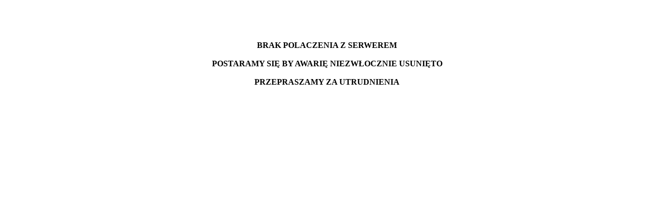

--- FILE ---
content_type: text/html
request_url: http://www.nutrilife.pl/index.php?gr=technika
body_size: 140
content:
<center><b><br><br><br><br>BRAK POLACZENIA Z SERWEREM <br><BR> POSTARAMY SI� BY AWARI� NIEZW�OCZNIE USUNI�TO <br><br> PRZEPRASZAMY ZA UTRUDNIENIA </b><center> 